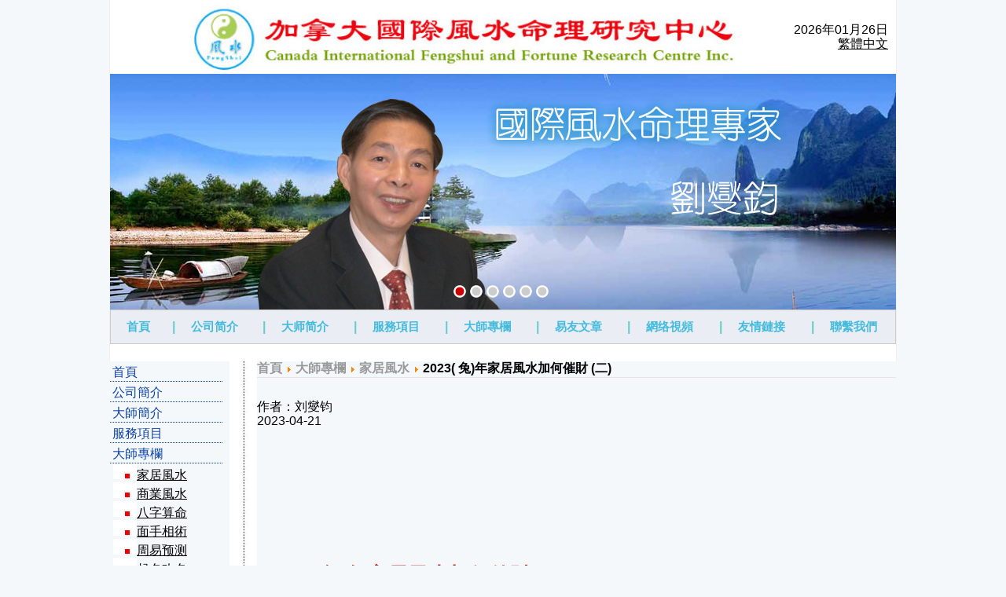

--- FILE ---
content_type: text/html; charset=UTF-8
request_url: http://cafengshuinet.com/show_detail.php?id=3531
body_size: 7375
content:
<!DOCTYPE html>
<html>
<head>
<title>
 2023(  兔)年家居風水加何催財 (二) 
-
加拿大國際風水命理研究中心</title>
<script type="text/javascript">
if (screen.width <= 699) {
	//alert("The paragraph was clicked.");
document.location = "http://www.cafengshuinet.com/m";
}
</script>
<META NAME="ROBOTS" CONTENT="NOARCHIVE">
<meta http-equiv="Pragma" content="no-cache">
<meta http-equiv="no-cache">
<meta http-equiv="Expires" content="-1">
<meta http-equiv="Cache-Control" content="no-cache">
<!-- end no cache headers -->
<meta http-equiv="Content-Type" content="text/html; charset=UTF-8">
<title>首頁 - 加拿大国际风水命理研究中心::加拿大國際風水命理研究中心</title>
<meta name="description" content="&lt;p&gt;加拿大,加拿大风水,加拿大命理,风水,命理,算命,卜卦,起名,命名,化解,改运,周易,易经,六爻,预测,多伦多,加拿大風水,風水,改運,易經,預測,多倫多,国际,研究中心&lt;/p&gt;" />
<meta name="keywords" content="&lt;p&gt;加拿大,加拿大风水,加拿大命理,风水,命理,算命,卜卦,起名,命名,化解,改运,周易,易经,六爻,预测,多伦多,加拿大風水,風水,改運,易經,預測,多倫多,国际,研究中心&lt;/p&gt;" />
<meta name="robots" content="index, follow" />
	<link rel="shortcut icon" href="images/favicon.png" />
	<script src="script/jquery-1.2.1.min.js" type="text/javascript"></script>
<link href="css/template_css.css" rel="stylesheet" type="text/css"/><style type="text/css">
<!-- 
#demo_up {   
background: #fff;   
overflow:hidden;   
border: 0px dashed #ccc;   
width: 220px;   
height:400px;        
}   
#demo_up a{   
display:block;   
}   
#demo_up img{   
width:9px;   
height:9px;   
border: 0px solid #ccc;   
}
-->
</style>
        
        
<style type="text/css">
<!--
a.tab_link,a.tab_link:visited {
	color: #44bbdd;
	text-decoration: none;
	font-weight:bold;
	font-size:15px;
}
a.tab_link:hover  {
	color: #cc0000;
	text-decoration: none;
}
-->
</style>
<script src="script/jquery.js"></script>
<script src="src/skdslider.js"></script>
<link href="src/skdslider.css" rel="stylesheet">
<script type="text/javascript">
		jQuery(document).ready(function(){
			jQuery('#demo1').skdslider({delay:9000, animationSpeed: 2000,showNextPrev:true,showPlayButton:true,autoSlide:true,animationType:'fading'});
			jQuery('#demo2').skdslider({delay:9000, animationSpeed: 1000,showNextPrev:true,showPlayButton:false,autoSlide:true,animationType:'sliding'});
			jQuery('#demo3').skdslider({delay:9000, animationSpeed: 2000,showNextPrev:true,showPlayButton:true,autoSlide:true,animationType:'fading'});
			
			jQuery('#responsive').change(function(){
			  $('#responsive_wrapper').width(jQuery(this).val());
			});
			
		});
</script>

</head>
<body bgcolor="#F5F8FA" topmargin="0">

  <table border="0" cellpadding="0" cellspacing="0" width="1000" align="center" style="background:#ffffff;border-left:1px #eee solid;border-right:1px #eee solid;">
    <tr> 
      <td colspan="20" style="text-align:center;padding:0px 0px 0px 70px;"><img name="cafengshuinet_r1_c2" src="images/cafengshuinet_r1_c2.jpg" width="700" height="90" border="0"></td>
      <td colspan="3" style="text-align:right;padding-right:10px;" nowrap><img src="images/spacer.gif" width="10" height="" border="0">
2026年01月26日
<br />
        
        <a href="#" id="StranLink">繁體中文</a>
		<script type="text/javascript" src="js/Std_StranJF.Js"></script>
      </td>
      </tr>
    <tr> 
      <td colspan="23" valign="top" style="padding:0px 0px 0px 0px;"> 
      
                
                <div id="google_translate_element" style="float:right;"></div><script type="text/javascript">
function googleTranslateElementInit() {
  new google.translate.TranslateElement({pageLanguage: 'zh-TW', layout: google.translate.TranslateElement.InlineLayout.SIMPLE, autoDisplay: false}, 'google_translate_element');
}
</script><script type="text/javascript" src="//translate.google.com/translate_a/element.js?cb=googleTranslateElementInit"></script>


<div class="skdslider" style="border:0px #ccc solid;border-radius:0px;">

<ul id="demo1" class="slides">

<li><img src="images/1.jpg" border="0" />
<div class="slide-desc" style="left: -40%;top:25%;"><h2></h2>
		<p>
		</p>
  </div>
</li>

<li><img src="images/2.jpg" border="0" />
<div class="slide-desc" style="left: -40%;top:25%;"><h2></h2>
		<p>
		</p>
  </div>
</li>
<li><img src="images/3.jpg" border="0" />
<div class="slide-desc" style="left: -40%;top:25%;"><h2></h2>
		<p>
		</p>
  </div>
</li>
<li><img src="images/4.jpg" border="0" />
<div class="slide-desc" style="left: -40%;top:25%;"><h2></h2>
		<p>
		</p>
  </div>
</li>
<li><img src="images/5.jpg" border="0" />
<div class="slide-desc" style="left: -40%;top:25%;"><h2></h2>
		<p>
		</p>
  </div>
</li>
<li><img src="images/6.jpg" border="0" />
<div class="slide-desc" style="left: -40%;top:25%;"><h2></h2>
		<p>
		</p>
  </div>
</li>

</ul>

</div>
      </td>
    </tr>
  
    <tr>
      <td colspan="23">
      <table border="0" cellpadding="0" cellspacing="0" width="1000" style="border:1px solid #ccc;background:#eaedf4;">
      <tr>
      <td style="padding:12px 20px 12px 20px;"><a href="index.php" class="tab_link">首頁</a></td>
      <td style="color:#66cccc;font-weight:bold;">|</td>
      <td style="padding:12px 20px 12px 20px;"><a href="show_detail.php?id=26" class="tab_link">公司简介</a></td>
      <td style="color:#66cccc;font-weight:bold;">|</td>
      <td style="padding:12px 20px 12px 20px;"><a href="show_detail.php?id=25" class="tab_link">大师简介</a></td>
      <td style="color:#66cccc;font-weight:bold;">|</td>
      <td style="padding:12px 20px 12px 20px;"><a href="show_sub_cat.php?sectionid=4&catid=41" class="tab_link">服務項目</a></td>
      <td style="color:#66cccc;font-weight:bold;">|</td>
      <td style="padding:12px 20px 12px 20px;"><a href="show_cat.php?id=2" class="tab_link">大師專欄</a></td>
      <td style="color:#66cccc;font-weight:bold;">|</td>
      <td style="padding:12px 20px 12px 20px;"><a href="show_cat.php?id=5" class="tab_link">易友文章</a></td>
      <td style="color:#66cccc;font-weight:bold;">|</td>
      <td style="padding:12px 20px 12px 20px;"><a href="show_sub_cat.php?sectionid=8&catid=46" class="tab_link">網络視頻</a></td>
      <td style="color:#66cccc;font-weight:bold;">|</td>
      <td style="padding:12px 20px 12px 20px;"><a href="links.php" class="tab_link">友情鏈接</a></td>
      <td style="color:#66cccc;font-weight:bold;">|</td>
      <td style="padding:12px 10px 12px 20px;"><a href="contact.php" class="tab_link">聯繫我們</a></td>

      </tr>
      </table>
      </td>
      
    </tr>
    
    <tr> 
      <td colspan="23"><img name="cafengshuinet_r6_c2" src="images/spacer.gif" width="1000" height="18" border="0"></td>
    </tr>
  </table>
 
   <table border="0" cellpadding="0" cellspacing="0" width="1000" align="center">  
          <tr>
            <td width="150" align="left" valign="top">
                            

 
              			<table cellpadding="0" cellspacing="0" class="moduletable">
						<tr>
				<td>
				
<table width="100%" border="0" cellpadding="0" cellspacing="0">
<tr align="left"><td><a href="index.php" class="mainlevel" >首頁</a></td></tr>
<tr align="left"><td><a href="show_detail.php?id=26" class="mainlevel" >公司簡介</a></td></tr>
<tr align="left"><td><a href="show_detail.php?id=25" class="mainlevel" >大師簡介</a></td></tr>
<tr align="left"><td><a href="show_sub_cat.php?sectionid=4&catid=41" class="mainlevel" >服務項目</a>
</td></tr>



<tr align="left" style="line-height:-30px;"><td><a href="show_cat.php?id=2" class="mainlevel" >大師專欄</a>
<div style="padding-left: 4px"><img src="images/indent1_red.png" alt="" /><a href="show_sub_cat.php?sectionid=2&catid=36" class="sublevel" >家居風水</a></div><div style="padding-left: 4px"><img src="images/indent1_red.png" alt="" /><a href="show_sub_cat.php?sectionid=2&catid=47" class="sublevel" >商業風水</a></div><div style="padding-left: 4px"><img src="images/indent1_red.png" alt="" /><a href="show_sub_cat.php?sectionid=2&catid=35" class="sublevel" >八字算命</a></div><div style="padding-left: 4px"><img src="images/indent1_red.png" alt="" /><a href="show_sub_cat.php?sectionid=2&catid=33" class="sublevel" >面手相術</a></div><div style="padding-left: 4px"><img src="images/indent1_red.png" alt="" /><a href="show_sub_cat.php?sectionid=2&catid=32" class="sublevel" >周易预测</a></div><div style="padding-left: 4px"><img src="images/indent1_red.png" alt="" /><a href="show_sub_cat.php?sectionid=2&catid=31" class="sublevel" >起名改名</a></div></td></tr>
<tr align="left"><td><a href="show_cat.php?id=5" class="mainlevel" >易友文章</a>

</td></tr>
<tr align="left"><td><a href="search.php" class="mainlevel" >高級搜索</a></td></tr>
<tr align="left"><td><a href="show_sub_cat.php?sectionid=8&catid=46" class="mainlevel" >網絡視頻</a>
</td></tr>
<tr align="left"><td><a href="links.php" class="mainlevel" >友情鏈接</a></td></tr>
<tr align="left"><td><a href="contact.php" class="mainlevel" >聯繫我們</a></td></tr>
<tr align="left"><td><a href="show_sub_cat.php?sectionid=9&catid=53" class="mainlevel" >动态图片</a>
</td></tr>
</table>				</td>
			</tr>
			</table>
						<table cellpadding="0" cellspacing="0" class="moduletable">
							<tr>
					<th valign="top">在线情况</th>
				</tr>
				<tr>
				<td>
現在有 71 位訪客 在線				
			
			</td>
			</tr>
			</table>              

              
            </td>
            <td align="left" valign="top" background="images/line1.jpg" width="35"><img src="images/line1.jpg" width="35" height="14"></td>
            <td width="600" align="left" valign="top"> 
              <table width="100%" border="0" cellspacing="0" cellpadding="0">
                <tr> 
                  <td> 
                    <span class="pathway"><a href="index.php" class="pathway">首頁</a> 
                    <img src="images/arrow.png" alt="arrow" />   <a href="show_cat.php?id=2" class="pathway">大師專欄</a> 
                    <img src="images/arrow.png" alt="arrow" />   <a href="show_sub_cat.php?sectionid=2&catid=36" class="pathway">家居風水</a>  
                    <img src="images/arrow.png" alt="arrow" />    2023(  兔)年家居風水加何催財 (二) 
                    </span>
                  </td>
                </tr>
                <tr> 
                  <td><img src="images/spacer.gif" width="10" height="10" border="0"></td>
                </tr>
                <tr> 
                  <td>
		<table border="0" cellspacing="0" cellpadding="0" class="contentpaneopen">
				<tr>
			<td valign="top" colspan="2">
作者：刘燮钧<br />2023-04-21<br /><br /><p>
	&nbsp;</p>
<p>
	&nbsp;</p>
<br /><p>
	&nbsp;</p>
<p class="p1" style="margin: 0px; font-variant-numeric: normal; font-variant-east-asian: normal; font-variant-alternates: normal; font-kerning: auto; font-optical-sizing: auto; font-feature-settings: normal; font-variation-settings: normal; font-stretch: normal; font-size: 20px; line-height: normal; font-family: STSong; color: rgb(0, 0, 0); -webkit-text-stroke-color: rgb(0, 0, 0);">
	<span style="color:#b22222;"><span style="font-size:26px;"><strong><span class="s1" style="font-kerning: none;">2023(<span class="Apple-converted-space">&nbsp; </span>兔)年家居風水加何催財 (二)</span></strong></span></span></p>
<p class="p1" style="margin: 0px; font-variant-numeric: normal; font-variant-east-asian: normal; font-variant-alternates: normal; font-kerning: auto; font-optical-sizing: auto; font-feature-settings: normal; font-variation-settings: normal; font-stretch: normal; font-size: 20px; line-height: normal; font-family: STSong; color: rgb(0, 0, 0); -webkit-text-stroke-color: rgb(0, 0, 0);">
	&nbsp;</p>
<p class="p2" style="margin: 0px; font-variant-numeric: normal; font-variant-east-asian: normal; font-variant-alternates: normal; font-kerning: auto; font-optical-sizing: auto; font-feature-settings: normal; font-variation-settings: normal; font-stretch: normal; font-size: 20px; line-height: normal; font-family: STSong; color: rgb(0, 0, 0); -webkit-text-stroke-color: rgb(0, 0, 0); min-height: 24px;">
	&nbsp;</p>
<p class="p1" style="margin: 0px; font-variant-numeric: normal; font-variant-east-asian: normal; font-variant-alternates: normal; font-kerning: auto; font-optical-sizing: auto; font-feature-settings: normal; font-variation-settings: normal; font-stretch: normal; font-size: 20px; line-height: normal; font-family: STSong; color: rgb(0, 0, 0); -webkit-text-stroke-color: rgb(0, 0, 0);">
	<span class="s1" style="font-kerning: none;">二、在財位佈局催財</span></p>
<p class="p2" style="margin: 0px; font-variant-numeric: normal; font-variant-east-asian: normal; font-variant-alternates: normal; font-kerning: auto; font-optical-sizing: auto; font-feature-settings: normal; font-variation-settings: normal; font-stretch: normal; font-size: 20px; line-height: normal; font-family: STSong; color: rgb(0, 0, 0); -webkit-text-stroke-color: rgb(0, 0, 0); min-height: 24px;">
	&nbsp;</p>
<p class="p1" style="margin: 0px; font-variant-numeric: normal; font-variant-east-asian: normal; font-variant-alternates: normal; font-kerning: auto; font-optical-sizing: auto; font-feature-settings: normal; font-variation-settings: normal; font-stretch: normal; font-size: 20px; line-height: normal; font-family: STSong; color: rgb(0, 0, 0); -webkit-text-stroke-color: rgb(0, 0, 0);">
	<span class="s1" style="font-kerning: none;">6、在財位上供奉財神催財、招財。在中國傳統的民間觀念中，認為&rdquo;財神&rdquo;是掌管天下財富的神祗，倘若在財位生供奉財帛星君、福祿壽三星等文財神或關公或趙公明等武財神，就能得到&rdquo;財神&rdquo;的保佑眷顧，便能招財進寶，財運亨通。但趙公明與關公二位武財神不宜一起供奉，但可與文財神一起供奉。</span></p>
<p class="p2" style="margin: 0px; font-variant-numeric: normal; font-variant-east-asian: normal; font-variant-alternates: normal; font-kerning: auto; font-optical-sizing: auto; font-feature-settings: normal; font-variation-settings: normal; font-stretch: normal; font-size: 20px; line-height: normal; font-family: STSong; color: rgb(0, 0, 0); -webkit-text-stroke-color: rgb(0, 0, 0); min-height: 24px;">
	&nbsp;</p>
<p class="p2" style="margin: 0px; font-variant-numeric: normal; font-variant-east-asian: normal; font-variant-alternates: normal; font-kerning: auto; font-optical-sizing: auto; font-feature-settings: normal; font-variation-settings: normal; font-stretch: normal; font-size: 20px; line-height: normal; font-family: STSong; color: rgb(0, 0, 0); -webkit-text-stroke-color: rgb(0, 0, 0); min-height: 24px;">
	<img style='width:800px;' src="http://www.cafengshuinet.com/images/stories/53313965.jpg" style="height: 600px; width: 600px;" /></p>
<p class="p2" style="margin: 0px; font-variant-numeric: normal; font-variant-east-asian: normal; font-variant-alternates: normal; font-kerning: auto; font-optical-sizing: auto; font-feature-settings: normal; font-variation-settings: normal; font-stretch: normal; font-size: 20px; line-height: normal; font-family: STSong; color: rgb(0, 0, 0); -webkit-text-stroke-color: rgb(0, 0, 0); min-height: 24px;">
	&nbsp;</p>
<p class="p2" style="margin: 0px; font-variant-numeric: normal; font-variant-east-asian: normal; font-variant-alternates: normal; font-kerning: auto; font-optical-sizing: auto; font-feature-settings: normal; font-variation-settings: normal; font-stretch: normal; font-size: 20px; line-height: normal; font-family: STSong; color: rgb(0, 0, 0); -webkit-text-stroke-color: rgb(0, 0, 0); min-height: 24px;">
	&nbsp;</p>
<p class="p1" style="margin: 0px; font-variant-numeric: normal; font-variant-east-asian: normal; font-variant-alternates: normal; font-kerning: auto; font-optical-sizing: auto; font-feature-settings: normal; font-variation-settings: normal; font-stretch: normal; font-size: 20px; line-height: normal; font-family: STSong; color: rgb(0, 0, 0); -webkit-text-stroke-color: rgb(0, 0, 0);">
	<span class="s1" style="font-kerning: none;">7、在財位上擺放音響、鋼琴，張掛豐收圖、招財進寶圖、山水圖等催財、招財。擺放音響、鋼琴可敲動財星，增加財源。吉樣的圖畫能暗示福澤的降臨，有催財、招財效應。但要注意山水圖中水的流向，若水的流向與宅向相同，即水從後向前流向宅外，則為順水局，為洩財之象，不吉；如水的流向與宅向相對，即從宅前流入宅內，為逆水局，為催財、招財之象，吉。</span></p>
<p class="p1" style="margin: 0px; font-variant-numeric: normal; font-variant-east-asian: normal; font-variant-alternates: normal; font-kerning: auto; font-optical-sizing: auto; font-feature-settings: normal; font-variation-settings: normal; font-stretch: normal; font-size: 20px; line-height: normal; font-family: STSong; color: rgb(0, 0, 0); -webkit-text-stroke-color: rgb(0, 0, 0);">
	&nbsp;</p>
<p class="p1" style="margin: 0px; font-variant-numeric: normal; font-variant-east-asian: normal; font-variant-alternates: normal; font-kerning: auto; font-optical-sizing: auto; font-feature-settings: normal; font-variation-settings: normal; font-stretch: normal; font-size: 20px; line-height: normal; font-family: STSong; color: rgb(0, 0, 0); -webkit-text-stroke-color: rgb(0, 0, 0);">
	&nbsp;</p>
<p class="p1" style="margin: 0px; font-variant-numeric: normal; font-variant-east-asian: normal; font-variant-alternates: normal; font-kerning: auto; font-optical-sizing: auto; font-feature-settings: normal; font-variation-settings: normal; font-stretch: normal; font-size: 20px; line-height: normal; font-family: STSong; color: rgb(0, 0, 0); -webkit-text-stroke-color: rgb(0, 0, 0);">
	<img style='width:800px;' src="http://www.cafengshuinet.com/images/stories/95806455.jpg" style="color: rgb(34, 34, 34); font-family: Arial, Verdana, sans-serif; font-size: 12px; height: 600px; width: 600px;" /></p>
<p class="p2" style="margin: 0px; font-variant-numeric: normal; font-variant-east-asian: normal; font-variant-alternates: normal; font-kerning: auto; font-optical-sizing: auto; font-feature-settings: normal; font-variation-settings: normal; font-stretch: normal; font-size: 20px; line-height: normal; font-family: STSong; color: rgb(0, 0, 0); -webkit-text-stroke-color: rgb(0, 0, 0); min-height: 24px;">
	<span class="s1" style="font-kerning: none;">&nbsp;</span></p>
<p class="p2" style="margin: 0px; font-variant-numeric: normal; font-variant-east-asian: normal; font-variant-alternates: normal; font-kerning: auto; font-optical-sizing: auto; font-feature-settings: normal; font-variation-settings: normal; font-stretch: normal; font-size: 20px; line-height: normal; font-family: STSong; color: rgb(0, 0, 0); -webkit-text-stroke-color: rgb(0, 0, 0); min-height: 24px;">
	&nbsp;</p>
<p class="p1" style="margin: 0px; font-variant-numeric: normal; font-variant-east-asian: normal; font-variant-alternates: normal; font-kerning: auto; font-optical-sizing: auto; font-feature-settings: normal; font-variation-settings: normal; font-stretch: normal; font-size: 20px; line-height: normal; font-family: STSong; color: rgb(0, 0, 0); -webkit-text-stroke-color: rgb(0, 0, 0);">
	<span class="s1" style="font-kerning: none;">&nbsp;</span></p>
<p class="p1" style="margin: 0px; font-variant-numeric: normal; font-variant-east-asian: normal; font-variant-alternates: normal; font-kerning: auto; font-optical-sizing: auto; font-feature-settings: normal; font-variation-settings: normal; font-stretch: normal; font-size: 20px; line-height: normal; font-family: STSong; color: rgb(0, 0, 0); -webkit-text-stroke-color: rgb(0, 0, 0);">
	<span class="s1" style="font-kerning: none;">&nbsp;三、依據玄空風水流年飛星佈局催財</span></p>
<p class="p2" style="margin: 0px; font-variant-numeric: normal; font-variant-east-asian: normal; font-variant-alternates: normal; font-kerning: auto; font-optical-sizing: auto; font-feature-settings: normal; font-variation-settings: normal; font-stretch: normal; font-size: 20px; line-height: normal; font-family: STSong; color: rgb(0, 0, 0); -webkit-text-stroke-color: rgb(0, 0, 0); min-height: 24px;">
	<span class="s1" style="font-kerning: none;">&nbsp;</span></p>
<p class="p2" style="margin: 0px; font-variant-numeric: normal; font-variant-east-asian: normal; font-variant-alternates: normal; font-kerning: auto; font-optical-sizing: auto; font-feature-settings: normal; font-variation-settings: normal; font-stretch: normal; font-size: 20px; line-height: normal; font-family: STSong; color: rgb(0, 0, 0); -webkit-text-stroke-color: rgb(0, 0, 0); min-height: 24px;">
	&nbsp;</p>
<p class="p1" style="margin: 0px; font-variant-numeric: normal; font-variant-east-asian: normal; font-variant-alternates: normal; font-kerning: auto; font-optical-sizing: auto; font-feature-settings: normal; font-variation-settings: normal; font-stretch: normal; font-size: 20px; line-height: normal; font-family: STSong; color: rgb(0, 0, 0); -webkit-text-stroke-color: rgb(0, 0, 0);">
	<span class="s1" style="font-kerning: none;">2023癸卯流年，八白當運旺財吉星入主正南方離宮，九紫生氣次旺之星飛臨北方坎宮，一白貪狼進氣吉星飛臨西南方坤宮，因此住宅的正南方、正北方和西南方就是今年財位。在流年吉星飛臨的方位擺設風水佈局，有助</span><span class="s2" style="font-variant-numeric: normal; font-variant-east-asian: normal; font-variant-alternates: normal; font-optical-sizing: auto; font-feature-settings: normal; font-variation-settings: normal; font-stretch: normal; line-height: normal; font-family: &quot;Arial Unicode MS&quot;; font-kerning: none;">&ldquo;</span><span class="s1" style="font-kerning: none;">趨旺&rdquo;居者財運。</span></p>
<p class="p2" style="margin: 0px; font-variant-numeric: normal; font-variant-east-asian: normal; font-variant-alternates: normal; font-kerning: auto; font-optical-sizing: auto; font-feature-settings: normal; font-variation-settings: normal; font-stretch: normal; font-size: 20px; line-height: normal; font-family: STSong; color: rgb(0, 0, 0); -webkit-text-stroke-color: rgb(0, 0, 0); min-height: 24px;">
	&nbsp;</p>
<p class="p2" style="margin: 0px; font-variant-numeric: normal; font-variant-east-asian: normal; font-variant-alternates: normal; font-kerning: auto; font-optical-sizing: auto; font-feature-settings: normal; font-variation-settings: normal; font-stretch: normal; font-size: 20px; line-height: normal; font-family: STSong; color: rgb(0, 0, 0); -webkit-text-stroke-color: rgb(0, 0, 0); min-height: 24px;">
	&nbsp;</p>
<p class="p2" style="margin: 0px; font-variant-numeric: normal; font-variant-east-asian: normal; font-variant-alternates: normal; font-kerning: auto; font-optical-sizing: auto; font-feature-settings: normal; font-variation-settings: normal; font-stretch: normal; font-size: 20px; line-height: normal; font-family: STSong; color: rgb(0, 0, 0); -webkit-text-stroke-color: rgb(0, 0, 0); min-height: 24px;">
	<img style='width:800px;' src="http://www.cafengshuinet.com/images/stories/55908934.jpg" style="height: 723px; width: 600px;" /></p>
<p class="p2" style="margin: 0px; font-variant-numeric: normal; font-variant-east-asian: normal; font-variant-alternates: normal; font-kerning: auto; font-optical-sizing: auto; font-feature-settings: normal; font-variation-settings: normal; font-stretch: normal; font-size: 20px; line-height: normal; font-family: STSong; color: rgb(0, 0, 0); -webkit-text-stroke-color: rgb(0, 0, 0); min-height: 24px;">
	&nbsp;</p>
<p class="p1" style="margin: 0px; font-variant-numeric: normal; font-variant-east-asian: normal; font-variant-alternates: normal; font-kerning: auto; font-optical-sizing: auto; font-feature-settings: normal; font-variation-settings: normal; font-stretch: normal; font-size: 20px; line-height: normal; font-family: STSong; color: rgb(0, 0, 0); -webkit-text-stroke-color: rgb(0, 0, 0);">
	<span class="s1" style="font-kerning: none;">1、正南方：今年八白當運旺財之星入主正南方離宮。八白左輔星既是九星中的吉星，又是下元八運的當運旺財之星。今年屬土的八白財星入主屬火的正南方離宮,宮生星,八白財星更旺。八白既主財運亦主創業、置業、吉慶、嫁娶、添丁、發財等。若大廳、房門、睡床、窗口、書房、廚房在正南方離宮方位,流年特別有利於家宅興旺，喜慶盈門，事業進步，財運亨通。如家宅坐向當運，居者流年向吉，必然錦上添花，吉上加吉，財源廣進,喜事重重。</span></p>
<p class="p1" style="margin: 0px; font-variant-numeric: normal; font-variant-east-asian: normal; font-variant-alternates: normal; font-kerning: auto; font-optical-sizing: auto; font-feature-settings: normal; font-variation-settings: normal; font-stretch: normal; font-size: 20px; line-height: normal; font-family: STSong; color: rgb(0, 0, 0); -webkit-text-stroke-color: rgb(0, 0, 0);">
	&nbsp;</p>
<p class="p1" style="margin: 0px; font-variant-numeric: normal; font-variant-east-asian: normal; font-variant-alternates: normal; font-kerning: auto; font-optical-sizing: auto; font-feature-settings: normal; font-variation-settings: normal; font-stretch: normal; font-size: 20px; line-height: normal; font-family: STSong; color: rgb(0, 0, 0); -webkit-text-stroke-color: rgb(0, 0, 0);">
	<span class="s1" style="font-kerning: none;">趨旺方法：八白財星屬土，宜用火局生旺八白土。此方位可放置屬火的紅色物件（紅地毯、紅射燈、紅燈籠、紅掛畫等）或動態之家電（電視機、電腦、電風扇等）。還可放置土局助旺八白財星,可放置屬土的黃色物件（黃地毯、黃射燈、黃掛畫等）或八粒石春、陶瓷、玉石風水飾物，都有催旺宅運、事業運和財運之效。還可放置金魚缸、風水輪，都有催旺宅運、事業運和財運之效。但切忌放置粗壯盆栽埴物，以免木土相剋而損丁破財。</span></p>
<p class="p2" style="margin: 0px; font-variant-numeric: normal; font-variant-east-asian: normal; font-variant-alternates: normal; font-kerning: auto; font-optical-sizing: auto; font-feature-settings: normal; font-variation-settings: normal; font-stretch: normal; font-size: 20px; line-height: normal; font-family: STSong; color: rgb(0, 0, 0); -webkit-text-stroke-color: rgb(0, 0, 0); min-height: 24px;">
	&nbsp;</p>
<p class="p1" style="margin: 0px; font-variant-numeric: normal; font-variant-east-asian: normal; font-variant-alternates: normal; font-kerning: auto; font-optical-sizing: auto; font-feature-settings: normal; font-variation-settings: normal; font-stretch: normal; font-size: 20px; line-height: normal; font-family: STSong; color: rgb(0, 0, 0); -webkit-text-stroke-color: rgb(0, 0, 0);">
	<span class="s1" style="font-kerning: none;">2、正北方:今年九紫生氣喜慶吉星飛臨正北方坎宮。</span></p>
<p class="p2" style="margin: 0px; font-variant-numeric: normal; font-variant-east-asian: normal; font-variant-alternates: normal; font-kerning: auto; font-optical-sizing: auto; font-feature-settings: normal; font-variation-settings: normal; font-stretch: normal; font-size: 20px; line-height: normal; font-family: STSong; color: rgb(0, 0, 0); -webkit-text-stroke-color: rgb(0, 0, 0); min-height: 24px;">
	&nbsp;</p>
<p class="p1" style="margin: 0px; font-variant-numeric: normal; font-variant-east-asian: normal; font-variant-alternates: normal; font-kerning: auto; font-optical-sizing: auto; font-feature-settings: normal; font-variation-settings: normal; font-stretch: normal; font-size: 20px; line-height: normal; font-family: STSong; color: rgb(0, 0, 0); -webkit-text-stroke-color: rgb(0, 0, 0);">
	<span class="s1" style="font-kerning: none;">九紫是下元八運的近旺生氣吉慶之星，也是下元八運次旺財星,本年九紫入主正北方坎宮。九紫主情緣、喜慶及財運,如：嫁娶、添丁、升職、置業、創業、發財等。若大門、大廳、房門、睡床、書房、廚房在此方，又與家人宅命相配，則有利於吉慶喜事和招財進寶。</span></p>
<p class="p2" style="margin: 0px; font-variant-numeric: normal; font-variant-east-asian: normal; font-variant-alternates: normal; font-kerning: auto; font-optical-sizing: auto; font-feature-settings: normal; font-variation-settings: normal; font-stretch: normal; font-size: 20px; line-height: normal; font-family: STSong; color: rgb(0, 0, 0); -webkit-text-stroke-color: rgb(0, 0, 0); min-height: 24px;">
	&nbsp;</p>
<p class="p1" style="margin: 0px; font-variant-numeric: normal; font-variant-east-asian: normal; font-variant-alternates: normal; font-kerning: auto; font-optical-sizing: auto; font-feature-settings: normal; font-variation-settings: normal; font-stretch: normal; font-size: 20px; line-height: normal; font-family: STSong; color: rgb(0, 0, 0); -webkit-text-stroke-color: rgb(0, 0, 0);">
	<span class="s1" style="font-kerning: none;">催旺九紫吉星方法：九紫屬火，宜在家中正北方坎宮放置屬木和綠色物件通關和催旺，如：綠地毯、綠窗簾、綠掛畫和大葉植物盆栽等；也可放置屬火和紅色的物件催旺，如：紅地毯、紅射燈、紅燈籠、紅掛畫和粉晶或動態家用電器（電視機、電腦、電風扇等）來催旺吉慶喜事。</span></p>
<p class="p2" style="margin: 0px; font-variant-numeric: normal; font-variant-east-asian: normal; font-variant-alternates: normal; font-kerning: auto; font-optical-sizing: auto; font-feature-settings: normal; font-variation-settings: normal; font-stretch: normal; font-size: 20px; line-height: normal; font-family: STSong; color: rgb(0, 0, 0); -webkit-text-stroke-color: rgb(0, 0, 0); min-height: 24px;">
	&nbsp;</p>
<p class="p1" style="margin: 0px; font-variant-numeric: normal; font-variant-east-asian: normal; font-variant-alternates: normal; font-kerning: auto; font-optical-sizing: auto; font-feature-settings: normal; font-variation-settings: normal; font-stretch: normal; font-size: 20px; line-height: normal; font-family: STSong; color: rgb(0, 0, 0); -webkit-text-stroke-color: rgb(0, 0, 0);">
	<span class="s1" style="font-kerning: none;">3、一白貪狼進氣吉星飛臨西南方坤宮。</span></p>
<p class="p2" style="margin: 0px; font-variant-numeric: normal; font-variant-east-asian: normal; font-variant-alternates: normal; font-kerning: auto; font-optical-sizing: auto; font-feature-settings: normal; font-variation-settings: normal; font-stretch: normal; font-size: 20px; line-height: normal; font-family: STSong; color: rgb(0, 0, 0); -webkit-text-stroke-color: rgb(0, 0, 0); min-height: 24px;">
	&nbsp;</p>
<p class="p2" style="margin: 0px; font-variant-numeric: normal; font-variant-east-asian: normal; font-variant-alternates: normal; font-kerning: auto; font-optical-sizing: auto; font-feature-settings: normal; font-variation-settings: normal; font-stretch: normal; font-size: 20px; line-height: normal; font-family: STSong; color: rgb(0, 0, 0); -webkit-text-stroke-color: rgb(0, 0, 0); min-height: 24px;">
	&nbsp;</p>
<p class="p1" style="margin: 0px; font-variant-numeric: normal; font-variant-east-asian: normal; font-variant-alternates: normal; font-kerning: auto; font-optical-sizing: auto; font-feature-settings: normal; font-variation-settings: normal; font-stretch: normal; font-size: 20px; line-height: normal; font-family: STSong; color: rgb(0, 0, 0); -webkit-text-stroke-color: rgb(0, 0, 0);">
	<span class="s1" style="font-kerning: none;">一白文昌星既是九星中的吉星，又為下元八運之進氣次旺財星。今年一白水星入主西南方坤宮，今年屋內的西南方也是有利於學業、事業、財運的方位。</span></p>
<p class="p2" style="margin: 0px; font-variant-numeric: normal; font-variant-east-asian: normal; font-variant-alternates: normal; font-kerning: auto; font-optical-sizing: auto; font-feature-settings: normal; font-variation-settings: normal; font-stretch: normal; font-size: 20px; line-height: normal; font-family: STSong; color: rgb(0, 0, 0); -webkit-text-stroke-color: rgb(0, 0, 0); min-height: 24px;">
	&nbsp;</p>
<p class="p1" style="margin: 0px; font-variant-numeric: normal; font-variant-east-asian: normal; font-variant-alternates: normal; font-kerning: auto; font-optical-sizing: auto; font-feature-settings: normal; font-variation-settings: normal; font-stretch: normal; font-size: 20px; line-height: normal; font-family: STSong; color: rgb(0, 0, 0); -webkit-text-stroke-color: rgb(0, 0, 0);">
	<span class="s1" style="font-kerning: none;">&nbsp;</span><br />
	<span class="s1" style="font-kerning: none;">催旺一白吉星方法：一白吉星屬水,宜用金局來生旺一白水。宜放置金屬風水製品，如銅吐錢蟾蜍、銅麒麟、銅文昌塔等風水飾品物。還可放置水局助旺一白吉星,宜放置魚缸、風水輪、水晶球、水種植物、花瓶盛水插花等催旺學業、事業、財運、桃花和姻緣。</span></p>
<p class="p2" style="margin: 0px; font-variant-numeric: normal; font-variant-east-asian: normal; font-variant-alternates: normal; font-kerning: auto; font-optical-sizing: auto; font-feature-settings: normal; font-variation-settings: normal; font-stretch: normal; font-size: 20px; line-height: normal; font-family: STSong; color: rgb(0, 0, 0); -webkit-text-stroke-color: rgb(0, 0, 0); min-height: 24px;">
	&nbsp;</p>
<p class="p2" style="margin: 0px; font-variant-numeric: normal; font-variant-east-asian: normal; font-variant-alternates: normal; font-kerning: auto; font-optical-sizing: auto; font-feature-settings: normal; font-variation-settings: normal; font-stretch: normal; font-size: 20px; line-height: normal; font-family: STSong; color: rgb(0, 0, 0); -webkit-text-stroke-color: rgb(0, 0, 0); min-height: 24px;">
	&nbsp;</p>
<p class="p1" style="margin: 0px; font-variant-numeric: normal; font-variant-east-asian: normal; font-variant-alternates: normal; font-kerning: auto; font-optical-sizing: auto; font-feature-settings: normal; font-variation-settings: normal; font-stretch: normal; font-size: 20px; line-height: normal; font-family: STSong; color: rgb(0, 0, 0); -webkit-text-stroke-color: rgb(0, 0, 0);">
	<span class="s1" style="font-kerning: none;">4、西方: 六白武曲星飛入正西方兌宮。</span></p>
<p class="p1" style="margin: 0px; font-variant-numeric: normal; font-variant-east-asian: normal; font-variant-alternates: normal; font-kerning: auto; font-optical-sizing: auto; font-feature-settings: normal; font-variation-settings: normal; font-stretch: normal; font-size: 20px; line-height: normal; font-family: STSong; color: rgb(0, 0, 0); -webkit-text-stroke-color: rgb(0, 0, 0);">
	<span class="s1" style="font-kerning: none;">六白是九星中的吉星，主武貴，與一白、八白同屬財星之列，尤利偏財。六白對金融投資、地產發展行業尤為有利；對管理階層、軍警武職人士特別有利。今年屬金的六白武曲權貴星飛臨家中屬金的兌宮,宮星比和,六白吉星更旺。此歲位善用者主榮陞，招貴人，謀望有成,財源廣進。</span></p>
<p class="p2" style="margin: 0px; font-variant-numeric: normal; font-variant-east-asian: normal; font-variant-alternates: normal; font-kerning: auto; font-optical-sizing: auto; font-feature-settings: normal; font-variation-settings: normal; font-stretch: normal; font-size: 20px; line-height: normal; font-family: STSong; color: rgb(0, 0, 0); -webkit-text-stroke-color: rgb(0, 0, 0); min-height: 24px;">
	&nbsp;</p>
<p class="p1" style="margin: 0px; font-variant-numeric: normal; font-variant-east-asian: normal; font-variant-alternates: normal; font-kerning: auto; font-optical-sizing: auto; font-feature-settings: normal; font-variation-settings: normal; font-stretch: normal; font-size: 20px; line-height: normal; font-family: STSong; color: rgb(0, 0, 0); -webkit-text-stroke-color: rgb(0, 0, 0);">
	<span class="s1" style="font-kerning: none;">催旺六白武曲吉星方法：六白武曲星屬金，宜在此方位擺放八粒石春、黃色物件（黃地毯、黃射燈、黃掛畫）等屬土的風水飾物生旺。還宜在此方位擺放銅三腳吐錢金蟾、銅貔貅、銅大像等屬金的風水飾物催橫財。當官者可擺放白玉石獅子以摧官運。</span></p>
			</td>
		</tr>
				</table>
				<table align="center" style="margin-top: 25px;">
		<tr>
				<th class="pagenav_next">

		<a href="show_detail.php?id=3532"> &lt;上一篇</a>&nbsp;&nbsp;
	
		&nbsp;&nbsp;<a href="show_detail.php?id=3530"> 下一篇 &gt;</a>
					
				</th>
					</tr>
		</table>
		<div class='back_button'>
				<a href='javascript:history.go(-1)'>
			返回
			</a></div></td>
                </tr>
            </table>
			</td>
          </tr>
        </table>
      </td>
    </tr>
    <tr>
  </table>
    
  <table border="0" cellpadding="0" cellspacing="0" width="1000" align="center">
    <tr>
      <td colspan="23" style="text-align:center;background:#eaedf4;color:#11449d;font-weight:bold;border:1px #ccc solid;padding:10px 0px 10px 0px;font-size:14px;">
      地址：4438 Sheppard Ave. East, Suite 399 (東方廣場399室), Toronto, Ontario Canada M1S 5V9
    </tr>
    <tr>
      <td colspan="23" style="text-align:center;background:#8db0cc;color:#11449d;font-weight:bold;border:0px #ccc solid;padding:0px 0px 5px 0px;">
      
    </tr>
    <tr> 
      <td colspan="23"><img src="http://www.cafengshuinet.com/templates/waterandstone/images/spacer.gif" width="1" height="5" border="0"></td>
    </tr>
    <tr> 
      <td colspan="23"> 
        <div align="center"><font class="copyright">Canada International Fengshui 
          and Fortune Research Centre Inc. CopyRights &copy; 2007-2020. All Rights 
          Reserved.</font> <br><br>
          <span style="color:#aaa;font-size:11px;">Powered by</span>  
          <a href="http://www.myadvertising.ca" target="_blank" style="color:#aaa;font-size:11px;">7 Sense Marketing Inc</a> 
          <span style="color:#aaa;font-size:11px;">& </span>
          <a href="http://www.awebd.com" target="_blank" style="color:#aaa;font-size:11px;">Arrow Web Technologies</a>
          </div>
      </td>
    </tr>
  </table>			
</body>
</html>

--- FILE ---
content_type: text/css
request_url: http://cafengshuinet.com/src/skdslider.css
body_size: 3010
content:
.skdslider{
 //width:100%;
 width:1000px;
 height:300px;
 //height:10%;
 position: relative;
 display: block;
 overflow:hidden;
 //text-align:center;
 margin:auto;
 border:0px #333 solid;
}

.skdslider:after {
    content: '';
    padding-top: 50%; 
    display: block;
}

.skdslider ul.slides{ margin:0; padding:0; list-style-type:none;}
.skdslider ul.slides li
{
   display: none;
   list-style: none;
   padding-left:0px;
}
.skdslider ul.slides li img{
    width: 100%;
	//height:100%;
	height:300px;
}

.skdslider ul.slide-navs {
    //bottom: 50px;
    bottom: 5%;
    left: 50%;
    position: absolute;
	list-style-type: none;
    margin: 0;
    padding: 0;
}


.skdslider ul.slide-navs li {
    float: left;
	background: url("image/slide-bg.png") no-repeat scroll 0 0 transparent;
	height:16px;
	width:16px;
	margin-right:0px;
	cursor:pointer;
}
.skdslider ul.slide-navs li.current-slide {
  background: url("image/slide-bg-active.png") no-repeat scroll 0 0 transparent;
}

.skdslider .slide-desc {
    background: url("image/slide_desc.png") repeat scroll 0 0 transparent;
    left: 8%;
    padding: 0 15px 0 15px;
    position: absolute;
    top: 25%;
    max-width: 85%;
	display:inline-block;
	border-radius: 10px;
	box-shadow: 3px 3px 5px #333;
}
.skdslider .slide-desc > h2 {
    color: #eee;
    font-size: 25px;
    margin-bottom: 15px;
    margin-top: 10px;
	letter-spacing:1px;
    //text-transform: uppercase;
}

.skdslider .slide-desc > p {
    color: #eee;
    font-size: 15px;
    line-height: 20px;
    margin-top: 5px;
}
.skdslider .slide-desc > p a.more {
    color:#eee;
	font-size:14px;
	text-decoration:none;
	letter-spacing:1px;
	line-height:180%;
}
.skdslider .slide-desc > p a.more:hover {
	color:#fff;
	text-decoration:none;
}

.skdslider a.prev{
    background: url("image/left.png") no-repeat scroll 0 0 transparent;
	width:35px;
	height:35px;
	display:block;
	cursor:pointer;
	position:absolute;
	top:50%;
	left:-20%;
	margin-top:-17px;
}

.skdslider a.next{
    background: url("image/right.png") no-repeat scroll 0 0 transparent;
	width:35px;
	height:35px;
	display:block;
	cursor:pointer;
	position:absolute;
	top:50%;
	right:-20%;
	margin-top:-17px;
}
.skdslider a.prev:hover{
  
}
.skdslider a.next:hover{
  
}

.skdslider a.play{
    background: url("image/play.png") no-repeat scroll center center transparent;
	width:35px;
	height:35px;
	display:none;
	cursor:pointer;
	position:absolute;
	top:-50%;
	left:48%;
	margin-top:-17px;
}

.skdslider a.pause{
    background: url("image/pause.png") no-repeat scroll center center transparent;
	width:35px;
	height:35px;
	display:none;
	cursor:pointer;
	position:absolute;
	top:80%;
	left:-48%;
	margin-top:-17px;
}
/*Some Responsive CSS */
@media screen and (max-width:767px) {
	.skdslider .slide-desc > h2 {
		font-size: 20px;
		margin-bottom: 5px;
		margin-top: 5px;
	}
	
	.skdslider .slide-desc > p {
		font-size: 14px;
		line-height: 15px;
		margin-top: 5px;
	}
	.skdslider .slide-desc > p a.more {
		font-size:14px;
	}
}